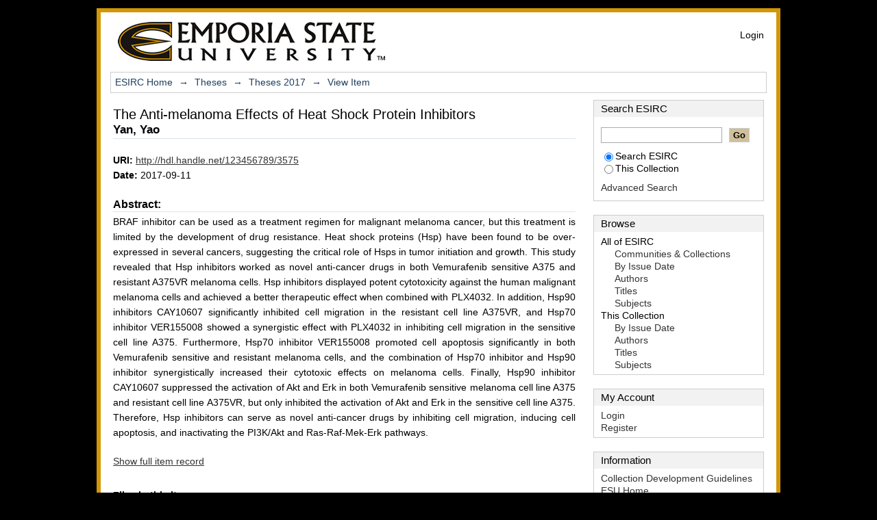

--- FILE ---
content_type: text/html;charset=utf-8
request_url: https://esirc.emporia.edu/handle/123456789/3575
body_size: 5105
content:
<?xml version="1.0" encoding="UTF-8"?>
<!DOCTYPE html PUBLIC "-//W3C//DTD XHTML 1.0 Strict//EN" "http://www.w3.org/TR/xhtml1/DTD/xhtml1-strict.dtd">
<html xmlns="http://www.w3.org/1999/xhtml" class="no-js">
<head>
<meta content="text/html; charset=UTF-8" http-equiv="Content-Type" />
<meta content="IE=edge,chrome=1" http-equiv="X-UA-Compatible" />
<meta content="width=device-width; initial-scale=1.0; maximum-scale=1.0;" name="viewport" />
<link rel="shortcut icon" href="/themes/emporia-mirage/images/favicon.ico" />
<link rel="apple-touch-icon" href="/themes/emporia-mirage/images/apple-touch-icon.png" />
<meta name="Generator" content="DSpace 1.7.3-SNAPSHOT" />
<link type="text/css" rel="stylesheet" media="screen" href="/themes/emporia-mirage/lib/css/reset.css" />
<link type="text/css" rel="stylesheet" media="screen" href="/themes/emporia-mirage/lib/css/base.css" />
<link type="text/css" rel="stylesheet" media="screen" href="/themes/emporia-mirage/lib/css/helper.css" />
<link type="text/css" rel="stylesheet" media="screen" href="/themes/emporia-mirage/lib/css/jquery-ui-1.8.5.custom.css" />
<link type="text/css" rel="stylesheet" media="screen" href="/themes/emporia-mirage/lib/css/style.css" />
<link type="text/css" rel="stylesheet" media="screen" href="/themes/emporia-mirage/lib/css/authority-control.css" />
<link type="text/css" rel="stylesheet" media="handheld" href="/themes/emporia-mirage/lib/css/handheld.css" />
<link type="text/css" rel="stylesheet" media="print" href="/themes/emporia-mirage/lib/css/print.css" />
<link type="text/css" rel="stylesheet" media="all" href="/themes/emporia-mirage/lib/css/media.css" />
<link type="application/opensearchdescription+xml" rel="search" href="https://esirc.emporia.edu:443/open-search/description.xml" title="DSpace" />
<script type="text/javascript">
                                //Clear default text of emty text areas on focus
                                function tFocus(element)
                                {
                                        if (element.value == ' '){element.value='';}
                                }
                                //Clear default text of emty text areas on submit
                                function tSubmit(form)
                                {
                                        var defaultedElements = document.getElementsByTagName("textarea");
                                        for (var i=0; i != defaultedElements.length; i++){
                                                if (defaultedElements[i].value == ' '){
                                                        defaultedElements[i].value='';}}
                                }
                                //Disable pressing 'enter' key to submit a form (otherwise pressing 'enter' causes a submission to start over)
                                function disableEnterKey(e)
                                {
                                     var key;

                                     if(window.event)
                                          key = window.event.keyCode;     //Internet Explorer
                                     else
                                          key = e.which;     //Firefox and Netscape

                                     if(key == 13)  //if "Enter" pressed, then disable!
                                          return false;
                                     else
                                          return true;
                                }

                                function FnArray()
                                {
                                    this.funcs = new Array;
                                }

                                FnArray.prototype.add = function(f)
                                {
                                    if( typeof f!= "function" )
                                    {
                                        f = new Function(f);
                                    }
                                    this.funcs[this.funcs.length] = f;
                                };

                                FnArray.prototype.execute = function()
                                {
                                    for( var i=0; i < this.funcs.length; i++ )
                                    {
                                        this.funcs[i]();
                                    }
                                };

                                var runAfterJSImports = new FnArray();
            </script>
<script xmlns:i18n="http://apache.org/cocoon/i18n/2.1" type="text/javascript" src="/themes/emporia-mirage/lib/js/modernizr-1.5.min.js"> </script>
<title>The Anti-melanoma Effects of Heat Shock Protein Inhibitors</title>
<link rel="schema.DCTERMS" href="http://purl.org/dc/terms/" />
<link rel="schema.DC" href="http://purl.org/dc/elements/1.1/" />
<meta name="DC.creator" content="Yan, Yao" />
<meta name="DCTERMS.dateAccepted" content="2017-09-11T18:38:24Z" scheme="DCTERMS.W3CDTF" />
<meta name="DCTERMS.available" content="2017-09-11T18:38:24Z" scheme="DCTERMS.W3CDTF" />
<meta name="DCTERMS.created" content="July 2017" xml:lang="en_US" scheme="DCTERMS.W3CDTF" />
<meta name="DCTERMS.issued" content="2017-09-11" scheme="DCTERMS.W3CDTF" />
<meta name="DC.identifier" content="http://hdl.handle.net/123456789/3575" scheme="DCTERMS.URI" />
<meta name="DCTERMS.abstract" content="BRAF inhibitor can be used as a treatment regimen for malignant melanoma cancer, but this treatment is limited by the development of drug resistance. Heat shock proteins (Hsp) have been found to be over-expressed in several cancers, suggesting the critical role of Hsps in tumor initiation and growth. This study revealed that Hsp inhibitors worked as novel anti-cancer drugs in both Vemurafenib sensitive A375 and resistant A375VR melanoma cells. Hsp inhibitors displayed potent cytotoxicity against the human malignant melanoma cells and achieved a better therapeutic effect when combined with PLX4032. In addition, Hsp90 inhibitors CAY10607 significantly inhibited cell migration in the resistant cell line A375VR, and Hsp70 inhibitor VER155008 showed a synergistic effect with PLX4032 in inhibiting cell migration in the sensitive cell line A375. Furthermore, Hsp70 inhibitor VER155008 promoted cell apoptosis significantly in both Vemurafenib sensitive and resistant melanoma cells, and the combination of Hsp70 inhibitor and Hsp90 inhibitor synergistically increased their cytotoxic effects on melanoma cells. Finally, Hsp90 inhibitor CAY10607 suppressed the activation of Akt and Erk in both Vemurafenib sensitive melanoma cell line A375 and resistant cell line A375VR, but only inhibited the activation of Akt and Erk in the sensitive cell line A375. Therefore, Hsp inhibitors can serve as novel anti-cancer drugs by inhibiting cell migration, inducing cell apoptosis, and inactivating the PI3K/Akt and Ras-Raf-Mek-Erk pathways." xml:lang="en_US" />
<meta name="DC.language" content="en_US" xml:lang="en_US" scheme="DCTERMS.RFC1766" />
<meta name="DC.subject" content="melanoma cell, BRAFV600E mutation, drug resistance, Vemurafenib, heat shock protein (Hsp) inhibitors, CAY10607, VER155008" xml:lang="en_US" />
<meta name="DC.title" content="The Anti-melanoma Effects of Heat Shock Protein Inhibitors" xml:lang="en_US" />
<meta name="DC.type" content="Thesis" xml:lang="en_US" />

<meta content="Yan, Yao" name="citation_authors" />
<meta content="The Anti-melanoma Effects of Heat Shock Protein Inhibitors" name="citation_title" />
<meta content="The Anti-melanoma Effects of Heat Shock Protein Inhibitors" name="citation_dissertation_name" />
<meta content="melanoma cell, BRAFV600E mutation, drug resistance, Vemurafenib, heat shock protein (Hsp) inhibitors, CAY10607, VER155008; Thesis" name="citation_keywords" />
<meta content="https://esirc.emporia.edu/handle/123456789/3575" name="citation_abstract_html_url" />
<meta content="https://esirc.emporia.edu/bitstream/123456789/3575/1/Yan%20Yao%20%28Final%20Version%20Thesis%29.pdf" name="citation_pdf_url" />
<meta content="2017-09-11" name="citation_date" />
<meta content="en_US" name="citation_language" />
</head><!--[if lt IE 7 ]> <body class="ie6"> <![endif]-->
                <!--[if IE 7 ]>    <body class="ie7"> <![endif]-->
                <!--[if IE 8 ]>    <body class="ie8"> <![endif]-->
                <!--[if IE 9 ]>    <body class="ie9"> <![endif]-->
                <!--[if (gt IE 9)|!(IE)]><!--><body><!--<![endif]-->
<div id="ds-main">
<div id="ds-header-wrapper">
<div class="clearfix" id="ds-header">
<a id="ds-header-logo-link" href="/">
<span id="ds-header-logo">
<img src="/themes/emporia-mirage/images/2006april_corky.jpg" alt="Emporia Corky" />
</span>
<span id="ds-header-logo-text">
<img src="/themes/emporia-mirage/images/logo.jpg" alt="Emporia ESIRC" />
</span>
</a>
<h1 class="pagetitle visuallyhidden">The Anti-melanoma Effects of Heat Shock Protein Inhibitors</h1>
<h2 class="static-pagetitle visuallyhidden">ESIRC/Manakin Repository</h2>
<div xmlns:i18n="http://apache.org/cocoon/i18n/2.1" id="ds-user-box">
<p>
<a href="/login">Login</a>
</p>
</div>
</div>
</div>
<div xmlns:i18n="http://apache.org/cocoon/i18n/2.1" id="ds-trail-wrapper">
<ul id="ds-trail">
<li class="ds-trail-link first-link ">
<a href="/">ESIRC Home</a>
</li>
<li xmlns:i18n="http://apache.org/cocoon/i18n/2.1" xmlns="http://di.tamu.edu/DRI/1.0/" class="ds-trail-arrow">→</li>
<li class="ds-trail-link ">
<a href="/handle/123456789/6">Theses</a>
</li>
<li class="ds-trail-arrow">→</li>
<li class="ds-trail-link ">
<a href="/handle/123456789/3555">Theses 2017</a>
</li>
<li class="ds-trail-arrow">→</li>
<li class="ds-trail-link last-link">View Item</li>
</ul>
</div>
<div xmlns:i18n="http://apache.org/cocoon/i18n/2.1" xmlns="http://di.tamu.edu/DRI/1.0/" class="hidden" id="no-js-warning-wrapper">
<div id="no-js-warning">
<div class="notice failure">JavaScript is disabled for your browser. Some features of this site may not work without it.</div>
</div>
</div>
<div id="ds-content-wrapper">
<div class="clearfix" id="ds-content">
<div id="ds-body">
<div id="aspect_artifactbrowser_ItemViewer_div_item-view" class="ds-static-div primary">
<!-- External Metadata URL: cocoon://metadata/handle/123456789/3575/mets.xml-->
<div xmlns:util="org.dspace.app.xmlui.utils.XSLUtils" xmlns:oreatom="http://www.openarchives.org/ore/atom/" xmlns:ore="http://www.openarchives.org/ore/terms/" xmlns:atom="http://www.w3.org/2005/Atom" class="item-summary-view-metadata">
<h1>The Anti-melanoma Effects of Heat Shock Protein Inhibitors</h1>
<div class="simple-item-view-authors">
<span>Yan, Yao</span>
</div>
<div class="simple-item-view-other">
<span class="bold">URI:</span>
<span xmlns:i18n="http://apache.org/cocoon/i18n/2.1">
<a href="http://hdl.handle.net/123456789/3575">http://hdl.handle.net/123456789/3575</a>
</span>
</div>
<div class="simple-item-view-other">
<span class="bold">Date:</span>
<span xmlns:i18n="http://apache.org/cocoon/i18n/2.1">2017-09-11</span>
</div>
<div class="simple-item-view-description">
<h3>Abstract:</h3>
<div xmlns:i18n="http://apache.org/cocoon/i18n/2.1">BRAF inhibitor can be used as a treatment regimen for malignant melanoma cancer, but this treatment is limited by the development of drug resistance. Heat shock proteins (Hsp) have been found to be over-expressed in several cancers, suggesting the critical role of Hsps in tumor initiation and growth. This study revealed that Hsp inhibitors worked as novel anti-cancer drugs in both Vemurafenib sensitive A375 and resistant A375VR melanoma cells. Hsp inhibitors displayed potent cytotoxicity against the human malignant melanoma cells and achieved a better therapeutic effect when combined with PLX4032. In addition, Hsp90 inhibitors CAY10607 significantly inhibited cell migration in the resistant cell line A375VR, and Hsp70 inhibitor VER155008 showed a synergistic effect with PLX4032 in inhibiting cell migration in the sensitive cell line A375. Furthermore, Hsp70 inhibitor VER155008 promoted cell apoptosis significantly in both Vemurafenib sensitive and resistant melanoma cells, and the combination of Hsp70 inhibitor and Hsp90 inhibitor synergistically increased their cytotoxic effects on melanoma cells. Finally, Hsp90 inhibitor CAY10607 suppressed the activation of Akt and Erk in both Vemurafenib sensitive melanoma cell line A375 and resistant cell line A375VR, but only inhibited the activation of Akt and Erk in the sensitive cell line A375. Therefore, Hsp inhibitors can serve as novel anti-cancer drugs by inhibiting cell migration, inducing cell apoptosis, and inactivating the PI3K/Akt and Ras-Raf-Mek-Erk pathways.</div>
</div>
<p class="ds-paragraph item-view-toggle item-view-toggle-bottom">
<a href="/handle/123456789/3575?show=full">Show full item record</a>
</p>
</div>
<h2 xmlns:i18n="http://apache.org/cocoon/i18n/2.1" xmlns:util="org.dspace.app.xmlui.utils.XSLUtils" xmlns:oreatom="http://www.openarchives.org/ore/atom/" xmlns:ore="http://www.openarchives.org/ore/terms/" xmlns:atom="http://www.w3.org/2005/Atom">Files in this item</h2>
<div xmlns:i18n="http://apache.org/cocoon/i18n/2.1" xmlns:util="org.dspace.app.xmlui.utils.XSLUtils" xmlns:oreatom="http://www.openarchives.org/ore/atom/" xmlns:ore="http://www.openarchives.org/ore/terms/" xmlns:atom="http://www.w3.org/2005/Atom" class="file-list">
<div class="file-wrapper clearfix">
<div class="thumbnail-wrapper">
<a class="image-link" href="/bitstream/handle/123456789/3575/Yan%20Yao%20%28Final%20Version%20Thesis%29.pdf?sequence=1">
<img style="height: 80px;" src="/themes/emporia-mirage/images/mime.png" alt="Icon" />
</a>
</div>
<div style="height: 80px;" class="file-metadata">
<div>
<span class="bold">Name:</span>
<span xmlns:i18n="http://apache.org/cocoon/i18n/2.1" title="Yan Yao (Final Version Thesis).pdf">Yan Yao (Final ...</span>
</div>
<div>
<span class="bold">Size:</span>
<span xmlns:i18n="http://apache.org/cocoon/i18n/2.1">3.038Mb</span>
</div>
<div xmlns:i18n="http://apache.org/cocoon/i18n/2.1">
<span class="bold">Format:</span>
<span xmlns:i18n="http://apache.org/cocoon/i18n/2.1">PDF</span>
</div>
</div>
<div xmlns:i18n="http://apache.org/cocoon/i18n/2.1" style="height: 80px;" class="file-link">
<a href="/bitstream/handle/123456789/3575/Yan%20Yao%20%28Final%20Version%20Thesis%29.pdf?sequence=1">View/<wbr xmlns:i18n="http://apache.org/cocoon/i18n/2.1" />Open</a>
</div>
</div>
</div>
<h2 class="ds-list-head">This item appears in the following Collection(s)</h2>
<ul xmlns:i18n="http://apache.org/cocoon/i18n/2.1" xmlns="http://di.tamu.edu/DRI/1.0/" xmlns:oreatom="http://www.openarchives.org/ore/atom/" xmlns:ore="http://www.openarchives.org/ore/terms/" xmlns:atom="http://www.w3.org/2005/Atom" class="ds-referenceSet-list">
<!-- External Metadata URL: cocoon://metadata/handle/123456789/3555/mets.xml-->
<li>
<a xmlns:confman="org.dspace.core.ConfigurationManager" xmlns:util="org.dspace.app.xmlui.utils.XSLUtils" href="/handle/123456789/3555">Theses 2017</a>
<br xmlns:confman="org.dspace.core.ConfigurationManager" xmlns:util="org.dspace.app.xmlui.utils.XSLUtils" />
</li>
</ul>
</div>
</div>
<div id="ds-options-wrapper">
<div id="ds-options">
<h1 class="ds-option-set-head" id="ds-search-option-head">Search ESIRC</h1>
<div xmlns:i18n="http://apache.org/cocoon/i18n/2.1" class="ds-option-set" id="ds-search-option">
<form method="post" id="ds-search-form" action="/search">
<fieldset>
<input type="text" class="ds-text-field " name="query" />
<input xmlns:i18n="http://apache.org/cocoon/i18n/2.1" value="Go" type="submit" name="submit" class="ds-button-field " onclick="&#10;                                    var radio = document.getElementById(&quot;ds-search-form-scope-container&quot;);&#10;                                    if (radio != undefined &amp;&amp; radio.checked)&#10;                                    {&#10;                                    var form = document.getElementById(&quot;ds-search-form&quot;);&#10;                                    form.action=&#10;                                &quot;/handle/&quot; + radio.value + &quot;/search&quot; ; &#10;                                    }&#10;                                " />
<label>
<input checked="checked" value="" name="scope" type="radio" id="ds-search-form-scope-all" />Search ESIRC</label>
<br xmlns:i18n="http://apache.org/cocoon/i18n/2.1" />
<label>
<input name="scope" type="radio" id="ds-search-form-scope-container" value="123456789/3555" />This Collection</label>
</fieldset>
</form>
<a xmlns:i18n="http://apache.org/cocoon/i18n/2.1" href="/advanced-search">Advanced Search</a>
</div>
<h1 xmlns:i18n="http://apache.org/cocoon/i18n/2.1" class="ds-option-set-head">Browse</h1>
<div xmlns:i18n="http://apache.org/cocoon/i18n/2.1" xmlns="http://di.tamu.edu/DRI/1.0/" id="aspect_viewArtifacts_Navigation_list_browse" class="ds-option-set">
<ul class="ds-options-list">
<li>
<h2 class="ds-sublist-head">All of ESIRC</h2>
<ul xmlns:i18n="http://apache.org/cocoon/i18n/2.1" xmlns="http://di.tamu.edu/DRI/1.0/" class="ds-simple-list sublist">
<li>
<a href="/community-list">Communities &amp; Collections</a>
</li>
<li xmlns:i18n="http://apache.org/cocoon/i18n/2.1" xmlns="http://di.tamu.edu/DRI/1.0/">
<a href="/browse?type=dateissued">By Issue Date</a>
</li>
<li xmlns:i18n="http://apache.org/cocoon/i18n/2.1" xmlns="http://di.tamu.edu/DRI/1.0/">
<a href="/browse?type=author">Authors</a>
</li>
<li xmlns:i18n="http://apache.org/cocoon/i18n/2.1" xmlns="http://di.tamu.edu/DRI/1.0/">
<a href="/browse?type=title">Titles</a>
</li>
<li xmlns:i18n="http://apache.org/cocoon/i18n/2.1" xmlns="http://di.tamu.edu/DRI/1.0/">
<a href="/browse?type=subject">Subjects</a>
</li>
</ul>
</li>
<li xmlns:i18n="http://apache.org/cocoon/i18n/2.1" xmlns="http://di.tamu.edu/DRI/1.0/">
<h2 class="ds-sublist-head">This Collection</h2>
<ul xmlns:i18n="http://apache.org/cocoon/i18n/2.1" xmlns="http://di.tamu.edu/DRI/1.0/" class="ds-simple-list sublist">
<li>
<a href="/handle/123456789/3555/browse?type=dateissued">By Issue Date</a>
</li>
<li xmlns:i18n="http://apache.org/cocoon/i18n/2.1" xmlns="http://di.tamu.edu/DRI/1.0/">
<a href="/handle/123456789/3555/browse?type=author">Authors</a>
</li>
<li xmlns:i18n="http://apache.org/cocoon/i18n/2.1" xmlns="http://di.tamu.edu/DRI/1.0/">
<a href="/handle/123456789/3555/browse?type=title">Titles</a>
</li>
<li xmlns:i18n="http://apache.org/cocoon/i18n/2.1" xmlns="http://di.tamu.edu/DRI/1.0/">
<a href="/handle/123456789/3555/browse?type=subject">Subjects</a>
</li>
</ul>
</li>
</ul>
</div>
<h1 xmlns:i18n="http://apache.org/cocoon/i18n/2.1" xmlns="http://di.tamu.edu/DRI/1.0/" class="ds-option-set-head">My Account</h1>
<div xmlns:i18n="http://apache.org/cocoon/i18n/2.1" xmlns="http://di.tamu.edu/DRI/1.0/" id="aspect_viewArtifacts_Navigation_list_account" class="ds-option-set">
<ul class="ds-simple-list">
<li>
<a href="/login">Login</a>
</li>
<li xmlns:i18n="http://apache.org/cocoon/i18n/2.1" xmlns="http://di.tamu.edu/DRI/1.0/">
<a href="/register">Register</a>
</li>
</ul>
</div>
<h1 xmlns:i18n="http://apache.org/cocoon/i18n/2.1" xmlns="http://di.tamu.edu/DRI/1.0/" class="ds-option-set-head" id="ds-information-option-head">Information</h1>
<div class="ds-option-set" id="ds-information-option">
<ul class="ds-simple-list">
<li>
<a href="/themes/emporia-mirage/collection.html">Collection Development Guidelines</a>
</li>
<li>
<a href="http://www.emporia.edu">ESU Home</a>
</li>
<li>
<a href="http://www.emporia.edu/search/facstaff/">ESU Faculty and Staff Directory</a>
</li>
<li>
<a href="http://www.emporia.edu/acadaff/pdf/EmployeePolicyManual.pdf#page=171">ESU Intellectual Property Policy</a>
</li>
<li>
<a href="http://www.arl.org/sparc/author/">SPARC Resources for Authors</a>
</li>
</ul>
</div>
</div>
</div>

</div>
</div>
<div id="ds-footer-wrapper">
<div id="ds-footer">
<div id="ds-footer-left">
<a target="_blank" href="http://www.dspace.org/">DSpace software</a> copyright © 2002-2010  <a target="_blank" href="http://www.duraspace.org/">Duraspace</a>
</div>
<div id="ds-footer-right">
<span class="theme-by">Theme by </span>
<a id="ds-footer-logo-link" href="http://atmire.com" target="_blank" title="@mire NV">
<span id="ds-footer-logo"> </span>
</a>
</div>
<div id="ds-footer-links">
<a href="/contact">Contact Us</a> | <a xmlns:i18n="http://apache.org/cocoon/i18n/2.1" href="/feedback">Send Feedback</a>
</div>
<a xmlns:i18n="http://apache.org/cocoon/i18n/2.1" class="hidden" href="/htmlmap"> </a>
</div>
</div>
</div>
<script type="text/javascript">var JsHost = (("https:" == document.location.protocol) ? "https://" : "http://");
            document.write(unescape("%3Cscript src='" + JsHost + "ajax.googleapis.com/ajax/libs/jquery/1.4.2/jquery.min.js' type='text/javascript'%3E%3C/script%3E"));</script>
<script type="text/javascript">!window.jQuery && document.write('<script type="text/javascript" src="/static/js/jquery-1.4.2.min.js"> <\/script>')</script>
<script type="text/javascript" src="/themes/emporia-mirage/lib/js/jquery-ui-1.8.5.custom.min.js"> </script><!--[if lt IE 7 ]>
<script type="text/javascript" src="/themes/emporia-mirage/lib/js/DD_belatedPNG_0.0.8a.js?v=1"> </script>
<script type="text/javascript">DD_belatedPNG.fix('#ds-header-logo');DD_belatedPNG.fix('#ds-footer-logo');$.each($('img[src$=png]'), function() {DD_belatedPNG.fixPng(this);});</script><![endif]-->
<script type="text/javascript">
            runAfterJSImports.execute();
        </script>
<script type="text/javascript">
                   var _gaq = _gaq || [];
                   _gaq.push(['_setAccount', 'UA-30535728-1']);
                   _gaq.push(['_trackPageview']);

                   (function() {
                       var ga = document.createElement('script'); ga.type = 'text/javascript'; ga.async = true;
                       ga.src = ('https:' == document.location.protocol ? 'https://ssl' : 'http://www') + '.google-analytics.com/ga.js';
                       var s = document.getElementsByTagName('script')[0]; s.parentNode.insertBefore(ga, s);
                   })();
           </script></body></html>
